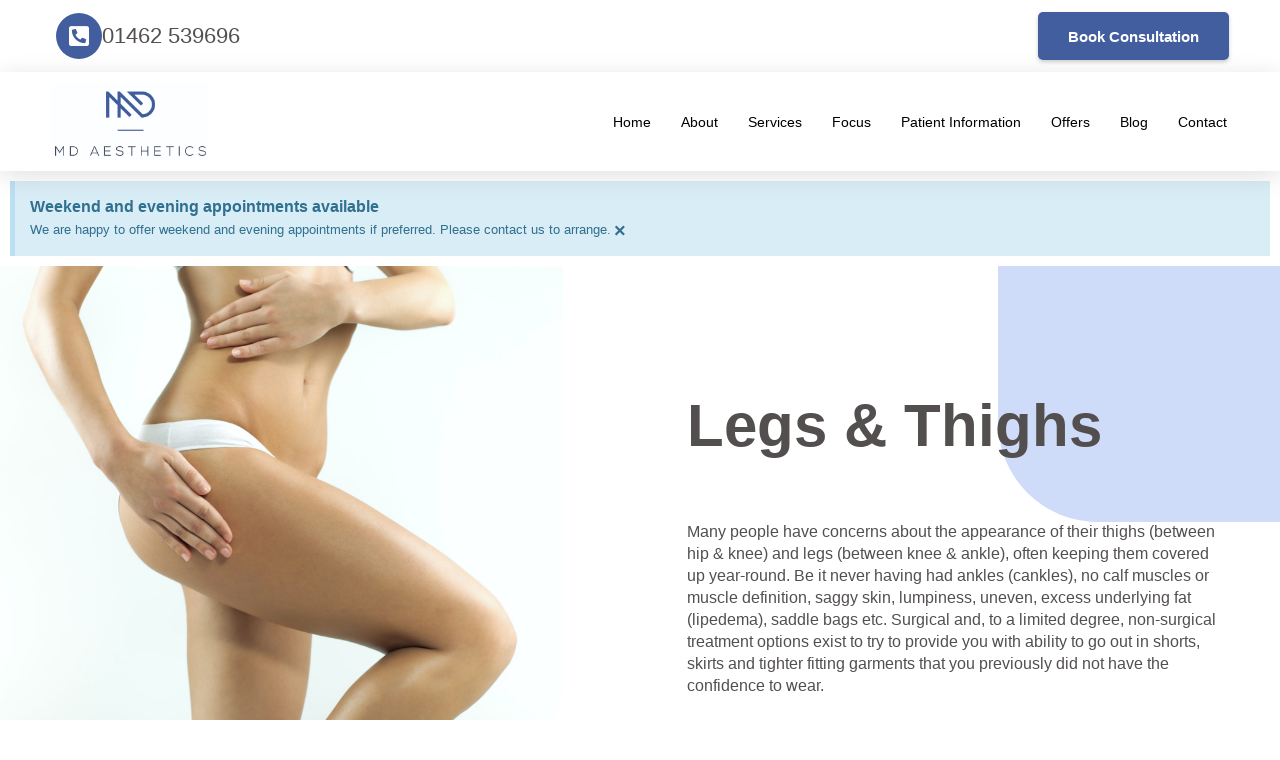

--- FILE ---
content_type: text/css
request_url: https://mdaesthetics.co.uk/wp-content/uploads/elementor/css/post-1910.css?ver=1769680522
body_size: 1702
content:
.elementor-1910 .elementor-element.elementor-element-2d813d7 > .elementor-container > .elementor-column > .elementor-widget-wrap{align-content:center;align-items:center;}.elementor-1910 .elementor-element.elementor-element-2d813d7 > .elementor-container{min-height:76vh;}.elementor-1910 .elementor-element.elementor-element-2d813d7{overflow:hidden;margin-top:0px;margin-bottom:0px;padding:0% 0% 0% 0%;}.elementor-1910 .elementor-element.elementor-element-831269a{--spacer-size:35.5vh;width:var( --container-widget-width, 22% );max-width:22%;--container-widget-width:22%;--container-widget-flex-grow:0;top:0px;}.elementor-1910 .elementor-element.elementor-element-831269a > .elementor-widget-container{background-color:#CEDBF9;margin:0px -10px 0px 0px;border-radius:0px 0px 0px 100px;}body:not(.rtl) .elementor-1910 .elementor-element.elementor-element-831269a{right:0px;}body.rtl .elementor-1910 .elementor-element.elementor-element-831269a{left:0px;}.elementor-1910 .elementor-element.elementor-element-2ed32ba{--spacer-size:71vh;width:var( --container-widget-width, 44% );max-width:44%;--container-widget-width:44%;--container-widget-flex-grow:0;top:0px;}.elementor-1910 .elementor-element.elementor-element-2ed32ba > .elementor-widget-container{background-image:url("https://mdaesthetics.co.uk/wp-content/uploads/2022/06/Legs-Thighs-scaled.jpeg");margin:0px 0px 0px -10px;background-position:center center;background-repeat:no-repeat;background-size:cover;border-radius:0px 0px 100px 0px;}body:not(.rtl) .elementor-1910 .elementor-element.elementor-element-2ed32ba{left:0px;}body.rtl .elementor-1910 .elementor-element.elementor-element-2ed32ba{right:0px;}.elementor-1910 .elementor-element.elementor-element-04110b5 > .elementor-container > .elementor-column > .elementor-widget-wrap{align-content:center;align-items:center;}.elementor-1910 .elementor-element.elementor-element-04110b5{padding:3% 4% 0% 4%;z-index:10;}.elementor-1910 .elementor-element.elementor-element-1aa67e6 > .elementor-element-populated{padding:0% 0% 0% 54%;}.elementor-1910 .elementor-element.elementor-element-2432fa7 > .elementor-widget-container{padding:0% 0% 8% 0%;}.elementor-1910 .elementor-element.elementor-element-2432fa7 .elementor-heading-title{font-family:var( --e-global-typography-ee3b7dc-font-family ), Sans-serif;font-size:var( --e-global-typography-ee3b7dc-font-size );font-weight:var( --e-global-typography-ee3b7dc-font-weight );text-transform:var( --e-global-typography-ee3b7dc-text-transform );font-style:var( --e-global-typography-ee3b7dc-font-style );text-decoration:var( --e-global-typography-ee3b7dc-text-decoration );line-height:var( --e-global-typography-ee3b7dc-line-height );}.elementor-1910 .elementor-element.elementor-element-d0109a5 > .elementor-widget-container{background-color:#425E9E;padding:32px 0px 26px 32px;border-radius:0px 0px 0100px 0px;}.elementor-1910 .elementor-element.elementor-element-d0109a5 .elementor-heading-title{font-family:var( --e-global-typography-secondary-font-family ), Sans-serif;font-size:var( --e-global-typography-secondary-font-size );font-weight:var( --e-global-typography-secondary-font-weight );text-transform:var( --e-global-typography-secondary-text-transform );font-style:var( --e-global-typography-secondary-font-style );text-decoration:var( --e-global-typography-secondary-text-decoration );line-height:var( --e-global-typography-secondary-line-height );color:var( --e-global-color-2711704 );}.elementor-1910 .elementor-element.elementor-element-4ca647a > .elementor-widget-container{margin:0px 0px 0px 0px;padding:050px 50px 27.5px 15px;}.elementor-1910 .elementor-element.elementor-element-4ca647a .elementor-tab-title{border-width:0px;border-color:#000000;background-color:#425E9E;padding:35px 050px 35px 050px;}.elementor-1910 .elementor-element.elementor-element-4ca647a .elementor-tab-content{border-width:0px;border-block-end-color:#000000;}.elementor-1910 .elementor-element.elementor-element-4ca647a .elementor-toggle-item:not(:last-child){margin-block-end:10px;}.elementor-1910 .elementor-element.elementor-element-4ca647a .elementor-toggle-item{box-shadow:0px 0px 6px -2px rgba(0, 0, 0, 0.92);}.elementor-1910 .elementor-element.elementor-element-4ca647a .elementor-toggle-title, .elementor-1910 .elementor-element.elementor-element-4ca647a .elementor-toggle-icon{color:#FFFFFF;}.elementor-1910 .elementor-element.elementor-element-4ca647a .elementor-toggle-icon svg{fill:#FFFFFF;}.elementor-1910 .elementor-element.elementor-element-4ca647a .elementor-tab-title.elementor-active a, .elementor-1910 .elementor-element.elementor-element-4ca647a .elementor-tab-title.elementor-active .elementor-toggle-icon{color:#FFFFFF;}.elementor-1910 .elementor-element.elementor-element-4ca647a .elementor-toggle-title{font-family:var( --e-global-typography-secondary-font-family ), Sans-serif;font-size:var( --e-global-typography-secondary-font-size );font-weight:var( --e-global-typography-secondary-font-weight );text-transform:var( --e-global-typography-secondary-text-transform );font-style:var( --e-global-typography-secondary-font-style );text-decoration:var( --e-global-typography-secondary-text-decoration );line-height:var( --e-global-typography-secondary-line-height );}.elementor-1910 .elementor-element.elementor-element-4ca647a .elementor-tab-title .elementor-toggle-icon i:before{color:#FFFFFF;}.elementor-1910 .elementor-element.elementor-element-4ca647a .elementor-tab-title .elementor-toggle-icon svg{fill:#FFFFFF;}.elementor-1910 .elementor-element.elementor-element-4ca647a .elementor-tab-title.elementor-active .elementor-toggle-icon i:before{color:#FFFFFF;}.elementor-1910 .elementor-element.elementor-element-4ca647a .elementor-tab-title.elementor-active .elementor-toggle-icon svg{fill:#FFFFFF;}.elementor-bc-flex-widget .elementor-1910 .elementor-element.elementor-element-7eaec5c.elementor-column .elementor-widget-wrap{align-items:center;}.elementor-1910 .elementor-element.elementor-element-7eaec5c.elementor-column.elementor-element[data-element_type="column"] > .elementor-widget-wrap.elementor-element-populated{align-content:center;align-items:center;}.elementor-1910 .elementor-element.elementor-element-b5e8ea7 > .elementor-widget-container:hover{--e-transform-translateX:10px;}.elementor-1910 .elementor-element.elementor-element-b5e8ea7 > .elementor-widget-container{background-color:#425E9E;margin:0px 0px 0px 0px;padding:35px 30px 50px 20px;border-radius:0px 20px 100px 0px;}.elementor-1910 .elementor-element.elementor-element-b5e8ea7 .elementor-field-group{padding-right:calc( 10px/2 );padding-left:calc( 10px/2 );margin-bottom:10px;}.elementor-1910 .elementor-element.elementor-element-b5e8ea7 .elementor-form-fields-wrapper{margin-left:calc( -10px/2 );margin-right:calc( -10px/2 );margin-bottom:-10px;}.elementor-1910 .elementor-element.elementor-element-b5e8ea7 .elementor-field-group.recaptcha_v3-bottomleft, .elementor-1910 .elementor-element.elementor-element-b5e8ea7 .elementor-field-group.recaptcha_v3-bottomright{margin-bottom:0;}body.rtl .elementor-1910 .elementor-element.elementor-element-b5e8ea7 .elementor-labels-inline .elementor-field-group > label{padding-left:8px;}body:not(.rtl) .elementor-1910 .elementor-element.elementor-element-b5e8ea7 .elementor-labels-inline .elementor-field-group > label{padding-right:8px;}body .elementor-1910 .elementor-element.elementor-element-b5e8ea7 .elementor-labels-above .elementor-field-group > label{padding-bottom:8px;}.elementor-1910 .elementor-element.elementor-element-b5e8ea7 .elementor-field-group > label, .elementor-1910 .elementor-element.elementor-element-b5e8ea7 .elementor-field-subgroup label{color:#FFFFFF;}.elementor-1910 .elementor-element.elementor-element-b5e8ea7 .elementor-field-group > label{font-weight:500;}.elementor-1910 .elementor-element.elementor-element-b5e8ea7 .elementor-field-type-html{padding-bottom:2px;color:#000000;}.elementor-1910 .elementor-element.elementor-element-b5e8ea7 .elementor-field-group .elementor-field{color:#000000;}.elementor-1910 .elementor-element.elementor-element-b5e8ea7 .elementor-field-group .elementor-field:not(.elementor-select-wrapper){background-color:#ffffff;}.elementor-1910 .elementor-element.elementor-element-b5e8ea7 .elementor-field-group .elementor-select-wrapper select{background-color:#ffffff;}.elementor-1910 .elementor-element.elementor-element-b5e8ea7 .e-form__buttons__wrapper__button-next{background-color:#FCFCFC;color:#425E9E;}.elementor-1910 .elementor-element.elementor-element-b5e8ea7 .elementor-button[type="submit"]{background-color:#FCFCFC;color:#425E9E;}.elementor-1910 .elementor-element.elementor-element-b5e8ea7 .elementor-button[type="submit"] svg *{fill:#425E9E;}.elementor-1910 .elementor-element.elementor-element-b5e8ea7 .e-form__buttons__wrapper__button-previous{color:#ffffff;}.elementor-1910 .elementor-element.elementor-element-b5e8ea7 .e-form__buttons__wrapper__button-next:hover{background-color:#033199;color:#ffffff;}.elementor-1910 .elementor-element.elementor-element-b5e8ea7 .elementor-button[type="submit"]:hover{background-color:#033199;color:#ffffff;}.elementor-1910 .elementor-element.elementor-element-b5e8ea7 .elementor-button[type="submit"]:hover svg *{fill:#ffffff;}.elementor-1910 .elementor-element.elementor-element-b5e8ea7 .e-form__buttons__wrapper__button-previous:hover{color:#ffffff;}.elementor-1910 .elementor-element.elementor-element-b5e8ea7 .elementor-button{border-radius:0px 0px 50px 0px;}.elementor-1910 .elementor-element.elementor-element-b5e8ea7{--e-form-steps-indicators-spacing:20px;--e-form-steps-indicator-padding:30px;--e-form-steps-indicator-inactive-secondary-color:#ffffff;--e-form-steps-indicator-active-secondary-color:#ffffff;--e-form-steps-indicator-completed-secondary-color:#ffffff;--e-form-steps-divider-width:1px;--e-form-steps-divider-gap:10px;}.elementor-1910 .elementor-element.elementor-element-3a17ace .elementor-button{background-color:#48A217;fill:var( --e-global-color-2711704 );color:var( --e-global-color-2711704 );box-shadow:0px 4px 4px 0px rgba(0, 0, 0, 0.2);border-radius:0px 0px 50px 0px;padding:17px 30px 16px 30px;}.elementor-1910 .elementor-element.elementor-element-3a17ace .elementor-button:hover, .elementor-1910 .elementor-element.elementor-element-3a17ace .elementor-button:focus{background-color:#1A8732;}.elementor-1910 .elementor-element.elementor-element-3a17ace > .elementor-widget-container:hover{--e-transform-translateX:12px;}.elementor-1910 .elementor-element.elementor-element-3a17ace > .elementor-widget-container{margin:0px 0px 0px 0px;padding:45px 0px 45px 0px;border-radius:0px 0px 0px 0px;}.elementor-1910 .elementor-element.elementor-element-3a17ace .elementor-button-content-wrapper{flex-direction:row;}.elementor-1910 .elementor-element.elementor-element-3a17ace .elementor-button .elementor-button-content-wrapper{gap:16px;}.elementor-1910 .elementor-element.elementor-element-1b41765{margin-top:150px;margin-bottom:0px;}.elementor-1910 .elementor-element.elementor-element-d283f2d > .elementor-element-populated{padding:0px 42px 0px 0px;}@media(min-width:768px){.elementor-1910 .elementor-element.elementor-element-4d3bf12{width:65.958%;}.elementor-1910 .elementor-element.elementor-element-7eaec5c{width:33.913%;}}@media(max-width:1024px){.elementor-1910 .elementor-element.elementor-element-2d813d7 > .elementor-container{min-height:500px;}.elementor-1910 .elementor-element.elementor-element-2d813d7{margin-top:0px;margin-bottom:0px;padding:0px 0px 0px 0px;}.elementor-1910 .elementor-element.elementor-element-831269a{--spacer-size:20vh;width:var( --container-widget-width, 30% );max-width:30%;--container-widget-width:30%;--container-widget-flex-grow:0;}.elementor-1910 .elementor-element.elementor-element-2ed32ba{--spacer-size:50vh;width:var( --container-widget-width, 44% );max-width:44%;--container-widget-width:44%;--container-widget-flex-grow:0;}.elementor-1910 .elementor-element.elementor-element-1aa67e6.elementor-column > .elementor-widget-wrap{justify-content:flex-end;}.elementor-1910 .elementor-element.elementor-element-2432fa7 > .elementor-widget-container{padding:0% 0% 10% 0%;}.elementor-1910 .elementor-element.elementor-element-2432fa7 .elementor-heading-title{font-size:var( --e-global-typography-ee3b7dc-font-size );line-height:var( --e-global-typography-ee3b7dc-line-height );}.elementor-1910 .elementor-element.elementor-element-d0109a5 .elementor-heading-title{font-size:var( --e-global-typography-secondary-font-size );line-height:var( --e-global-typography-secondary-line-height );}.elementor-1910 .elementor-element.elementor-element-4ca647a .elementor-toggle-title{font-size:var( --e-global-typography-secondary-font-size );line-height:var( --e-global-typography-secondary-line-height );}.elementor-1910 .elementor-element.elementor-element-d283f2d > .elementor-element-populated{padding:0px 20px 0px 0px;}}@media(max-width:767px){.elementor-1910 .elementor-element.elementor-element-2d813d7 > .elementor-container{min-height:0px;}.elementor-1910 .elementor-element.elementor-element-2d813d7{margin-top:0px;margin-bottom:0px;padding:0% 0% 0% 0%;}.elementor-1910 .elementor-element.elementor-element-7f502c8 > .elementor-element-populated{margin:0px 0px 0px 0px;--e-column-margin-right:0px;--e-column-margin-left:0px;padding:0px 0px 0px 0px;}.elementor-1910 .elementor-element.elementor-element-831269a{--spacer-size:486px;width:100%;max-width:100%;}.elementor-1910 .elementor-element.elementor-element-831269a > .elementor-widget-container{border-radius:0px 0px 100px 0px;}.elementor-1910 .elementor-element.elementor-element-2ed32ba{--spacer-size:260px;width:100%;max-width:100%;}.elementor-1910 .elementor-element.elementor-element-04110b5{padding:85% 8% 0% 8%;}.elementor-1910 .elementor-element.elementor-element-1aa67e6{width:100%;}.elementor-1910 .elementor-element.elementor-element-1aa67e6.elementor-column > .elementor-widget-wrap{justify-content:flex-start;}.elementor-1910 .elementor-element.elementor-element-1aa67e6 > .elementor-element-populated{margin:0px 0px 0px 0px;--e-column-margin-right:0px;--e-column-margin-left:0px;padding:0% 0% 0% 0%;}.elementor-1910 .elementor-element.elementor-element-2432fa7 > .elementor-widget-container{padding:0% 0% 22% 0%;}.elementor-1910 .elementor-element.elementor-element-2432fa7 .elementor-heading-title{font-size:var( --e-global-typography-ee3b7dc-font-size );line-height:var( --e-global-typography-ee3b7dc-line-height );}.elementor-1910 .elementor-element.elementor-element-14449a5 > .elementor-widget-container{padding:75px 0px 0px 0px;}.elementor-1910 .elementor-element.elementor-element-d0109a5 .elementor-heading-title{font-size:var( --e-global-typography-secondary-font-size );line-height:var( --e-global-typography-secondary-line-height );}.elementor-1910 .elementor-element.elementor-element-4ca647a .elementor-toggle-title{font-size:var( --e-global-typography-secondary-font-size );line-height:var( --e-global-typography-secondary-line-height );}.elementor-1910 .elementor-element.elementor-element-3a17ace .elementor-button{padding:17px 40px 16px 40px;}.elementor-1910 .elementor-element.elementor-element-d283f2d > .elementor-element-populated{padding:0px 0px 0px 0px;}}@media(max-width:1024px) and (min-width:768px){.elementor-1910 .elementor-element.elementor-element-1aa67e6{width:100%;}}

--- FILE ---
content_type: text/css
request_url: https://mdaesthetics.co.uk/wp-content/uploads/elementor/css/post-1354.css?ver=1769679807
body_size: 1605
content:
.elementor-1354 .elementor-element.elementor-element-44c8a46d:not(.elementor-motion-effects-element-type-background), .elementor-1354 .elementor-element.elementor-element-44c8a46d > .elementor-motion-effects-container > .elementor-motion-effects-layer{background-color:var( --e-global-color-c15569b );}.elementor-1354 .elementor-element.elementor-element-44c8a46d > .elementor-container{min-height:10vh;}.elementor-1354 .elementor-element.elementor-element-44c8a46d{transition:background 0.3s, border 0.3s, border-radius 0.3s, box-shadow 0.3s;padding:0% 4% 0% 4%;z-index:20;}.elementor-1354 .elementor-element.elementor-element-44c8a46d > .elementor-background-overlay{transition:background 0.3s, border-radius 0.3s, opacity 0.3s;}.elementor-1354 .elementor-element.elementor-element-4a63bf2 > .elementor-widget-container{padding:5px 5px 5px 5px;}.elementor-1354 .elementor-element.elementor-element-4a63bf2 .elementor-icon-box-wrapper{align-items:center;gap:15px;}.elementor-1354 .elementor-element.elementor-element-4a63bf2.elementor-view-stacked .elementor-icon{background-color:#425E9E;}.elementor-1354 .elementor-element.elementor-element-4a63bf2.elementor-view-framed .elementor-icon, .elementor-1354 .elementor-element.elementor-element-4a63bf2.elementor-view-default .elementor-icon{fill:#425E9E;color:#425E9E;border-color:#425E9E;}.elementor-1354 .elementor-element.elementor-element-4a63bf2 .elementor-icon{font-size:23px;}.elementor-1354 .elementor-element.elementor-element-79a8f8ad .elementor-button{background-color:#425E9E;fill:var( --e-global-color-2711704 );color:var( --e-global-color-2711704 );box-shadow:0px 2px 4px 0px rgba(0, 0, 0, 0.2);border-radius:5px 5px 5px 5px;padding:17px 30px 16px 30px;}.elementor-1354 .elementor-element.elementor-element-79a8f8ad .elementor-button:hover, .elementor-1354 .elementor-element.elementor-element-79a8f8ad .elementor-button:focus{background-color:var( --e-global-color-fee2b74 );}.elementor-1354 .elementor-element.elementor-element-5505d320:not(.elementor-motion-effects-element-type-background), .elementor-1354 .elementor-element.elementor-element-5505d320 > .elementor-motion-effects-container > .elementor-motion-effects-layer{background-color:#FFFFFF;}.elementor-1354 .elementor-element.elementor-element-5505d320 > .elementor-container{min-height:10vh;}.elementor-1354 .elementor-element.elementor-element-5505d320{box-shadow:0px 5px 24px 0px rgba(0, 0, 0, 0.12);transition:background 0.3s, border 0.3s, border-radius 0.3s, box-shadow 0.3s;padding:0% 4% 0% 4%;z-index:20;}.elementor-1354 .elementor-element.elementor-element-5505d320 > .elementor-background-overlay{transition:background 0.3s, border-radius 0.3s, opacity 0.3s;}.elementor-1354 .elementor-element.elementor-element-64e11dda > .elementor-container > .elementor-column > .elementor-widget-wrap{align-content:center;align-items:center;}.elementor-1354 .elementor-element.elementor-element-86a1cab > .elementor-widget-container{padding:010px 0px 010px 0px;}.elementor-1354 .elementor-element.elementor-element-86a1cab{text-align:start;}.elementor-1354 .elementor-element.elementor-element-86a1cab img{width:50%;}.elementor-1354 .elementor-element.elementor-element-458040f7{width:var( --container-widget-width, 151.678% );max-width:151.678%;--container-widget-width:151.678%;--container-widget-flex-grow:0;--e-nav-menu-horizontal-menu-item-margin:calc( 30px / 2 );}.elementor-1354 .elementor-element.elementor-element-458040f7 > .elementor-widget-container{padding:2px 2px 2px 2px;}.elementor-1354 .elementor-element.elementor-element-458040f7 .elementor-menu-toggle{margin-left:auto;background-color:var( --e-global-color-6cebcee );border-width:0px;}.elementor-1354 .elementor-element.elementor-element-458040f7 .elementor-nav-menu .elementor-item{font-family:var( --e-global-typography-e2a1d57-font-family ), Sans-serif;font-size:var( --e-global-typography-e2a1d57-font-size );font-weight:var( --e-global-typography-e2a1d57-font-weight );text-transform:var( --e-global-typography-e2a1d57-text-transform );font-style:var( --e-global-typography-e2a1d57-font-style );text-decoration:var( --e-global-typography-e2a1d57-text-decoration );line-height:var( --e-global-typography-e2a1d57-line-height );letter-spacing:var( --e-global-typography-e2a1d57-letter-spacing );}.elementor-1354 .elementor-element.elementor-element-458040f7 .elementor-nav-menu--main .elementor-item{color:#000000;fill:#000000;padding-left:0px;padding-right:0px;padding-top:0px;padding-bottom:0px;}.elementor-1354 .elementor-element.elementor-element-458040f7 .elementor-nav-menu--main .elementor-item:hover,
					.elementor-1354 .elementor-element.elementor-element-458040f7 .elementor-nav-menu--main .elementor-item.elementor-item-active,
					.elementor-1354 .elementor-element.elementor-element-458040f7 .elementor-nav-menu--main .elementor-item.highlighted,
					.elementor-1354 .elementor-element.elementor-element-458040f7 .elementor-nav-menu--main .elementor-item:focus{color:#0F27CA;fill:#0F27CA;}.elementor-1354 .elementor-element.elementor-element-458040f7 .elementor-nav-menu--main .elementor-item.elementor-item-active{color:#080000;}.elementor-1354 .elementor-element.elementor-element-458040f7 .elementor-nav-menu--main:not(.elementor-nav-menu--layout-horizontal) .elementor-nav-menu > li:not(:last-child){margin-bottom:30px;}.elementor-1354 .elementor-element.elementor-element-458040f7 .elementor-nav-menu--dropdown a, .elementor-1354 .elementor-element.elementor-element-458040f7 .elementor-menu-toggle{color:#000000;fill:#000000;}.elementor-1354 .elementor-element.elementor-element-458040f7 .elementor-nav-menu--dropdown{background-color:#B9CCF7;border-radius:0px 0px 010px 0px;}.elementor-1354 .elementor-element.elementor-element-458040f7 .elementor-nav-menu--dropdown a:hover,
					.elementor-1354 .elementor-element.elementor-element-458040f7 .elementor-nav-menu--dropdown a:focus,
					.elementor-1354 .elementor-element.elementor-element-458040f7 .elementor-nav-menu--dropdown a.elementor-item-active,
					.elementor-1354 .elementor-element.elementor-element-458040f7 .elementor-nav-menu--dropdown a.highlighted,
					.elementor-1354 .elementor-element.elementor-element-458040f7 .elementor-menu-toggle:hover,
					.elementor-1354 .elementor-element.elementor-element-458040f7 .elementor-menu-toggle:focus{color:#FFFFFF;}.elementor-1354 .elementor-element.elementor-element-458040f7 .elementor-nav-menu--dropdown a:hover,
					.elementor-1354 .elementor-element.elementor-element-458040f7 .elementor-nav-menu--dropdown a:focus,
					.elementor-1354 .elementor-element.elementor-element-458040f7 .elementor-nav-menu--dropdown a.elementor-item-active,
					.elementor-1354 .elementor-element.elementor-element-458040f7 .elementor-nav-menu--dropdown a.highlighted{background-color:#425E9E;}.elementor-1354 .elementor-element.elementor-element-458040f7 .elementor-nav-menu--dropdown a.elementor-item-active{background-color:var( --e-global-color-secondary );}.elementor-1354 .elementor-element.elementor-element-458040f7 .elementor-nav-menu--dropdown li:first-child a{border-top-left-radius:0px;border-top-right-radius:0px;}.elementor-1354 .elementor-element.elementor-element-458040f7 .elementor-nav-menu--dropdown li:last-child a{border-bottom-right-radius:010px;border-bottom-left-radius:0px;}.elementor-1354 .elementor-element.elementor-element-458040f7 .elementor-nav-menu--main .elementor-nav-menu--dropdown, .elementor-1354 .elementor-element.elementor-element-458040f7 .elementor-nav-menu__container.elementor-nav-menu--dropdown{box-shadow:0px 0px 10px 0px rgba(0,0,0,0.5);}.elementor-1354 .elementor-element.elementor-element-458040f7 .elementor-nav-menu--main > .elementor-nav-menu > li > .elementor-nav-menu--dropdown, .elementor-1354 .elementor-element.elementor-element-458040f7 .elementor-nav-menu__container.elementor-nav-menu--dropdown{margin-top:15px !important;}.elementor-1354 .elementor-element.elementor-element-458040f7 div.elementor-menu-toggle{color:var( --e-global-color-2711704 );}.elementor-1354 .elementor-element.elementor-element-458040f7 div.elementor-menu-toggle svg{fill:var( --e-global-color-2711704 );}.elementor-1354 .elementor-element.elementor-element-adf7385:not(.elementor-motion-effects-element-type-background), .elementor-1354 .elementor-element.elementor-element-adf7385 > .elementor-motion-effects-container > .elementor-motion-effects-layer{background-color:#FFFFFF;}.elementor-1354 .elementor-element.elementor-element-adf7385 > .elementor-container{min-height:10vh;}.elementor-1354 .elementor-element.elementor-element-adf7385{box-shadow:0px 5px 24px 0px rgba(0, 0, 0, 0.12);transition:background 0.3s, border 0.3s, border-radius 0.3s, box-shadow 0.3s;padding:0% 4% 0% 4%;z-index:20;}.elementor-1354 .elementor-element.elementor-element-adf7385 > .elementor-background-overlay{transition:background 0.3s, border-radius 0.3s, opacity 0.3s;}.elementor-1354 .elementor-element.elementor-element-393e1a1 > .elementor-container > .elementor-column > .elementor-widget-wrap{align-content:center;align-items:center;}.elementor-1354 .elementor-element.elementor-element-1204c9c > .elementor-widget-container{padding:010px 0px 010px 0px;}.elementor-1354 .elementor-element.elementor-element-1204c9c{text-align:start;}.elementor-1354 .elementor-element.elementor-element-1204c9c img{width:78%;}.elementor-1354 .elementor-element.elementor-element-08b65ee .elementor-menu-toggle{margin-left:auto;background-color:var( --e-global-color-6cebcee );border-width:0px;}.elementor-1354 .elementor-element.elementor-element-08b65ee .elementor-nav-menu .elementor-item{font-family:var( --e-global-typography-e2a1d57-font-family ), Sans-serif;font-size:var( --e-global-typography-e2a1d57-font-size );font-weight:var( --e-global-typography-e2a1d57-font-weight );text-transform:var( --e-global-typography-e2a1d57-text-transform );font-style:var( --e-global-typography-e2a1d57-font-style );text-decoration:var( --e-global-typography-e2a1d57-text-decoration );line-height:var( --e-global-typography-e2a1d57-line-height );letter-spacing:var( --e-global-typography-e2a1d57-letter-spacing );}.elementor-1354 .elementor-element.elementor-element-08b65ee .elementor-nav-menu--main .elementor-item{color:#000000;fill:#000000;padding-left:0px;padding-right:0px;padding-top:0px;padding-bottom:0px;}.elementor-1354 .elementor-element.elementor-element-08b65ee .elementor-nav-menu--main .elementor-item:hover,
					.elementor-1354 .elementor-element.elementor-element-08b65ee .elementor-nav-menu--main .elementor-item.elementor-item-active,
					.elementor-1354 .elementor-element.elementor-element-08b65ee .elementor-nav-menu--main .elementor-item.highlighted,
					.elementor-1354 .elementor-element.elementor-element-08b65ee .elementor-nav-menu--main .elementor-item:focus{color:#FFFFFF;fill:#FFFFFF;}.elementor-1354 .elementor-element.elementor-element-08b65ee .elementor-nav-menu--main .elementor-item.elementor-item-active{color:var( --e-global-color-accent );}.elementor-1354 .elementor-element.elementor-element-08b65ee{--e-nav-menu-horizontal-menu-item-margin:calc( 48px / 2 );}.elementor-1354 .elementor-element.elementor-element-08b65ee .elementor-nav-menu--main:not(.elementor-nav-menu--layout-horizontal) .elementor-nav-menu > li:not(:last-child){margin-bottom:48px;}.elementor-1354 .elementor-element.elementor-element-08b65ee .elementor-nav-menu--dropdown a:hover,
					.elementor-1354 .elementor-element.elementor-element-08b65ee .elementor-nav-menu--dropdown a:focus,
					.elementor-1354 .elementor-element.elementor-element-08b65ee .elementor-nav-menu--dropdown a.elementor-item-active,
					.elementor-1354 .elementor-element.elementor-element-08b65ee .elementor-nav-menu--dropdown a.highlighted{background-color:var( --e-global-color-secondary );}.elementor-1354 .elementor-element.elementor-element-08b65ee .elementor-nav-menu--dropdown a.elementor-item-active{background-color:var( --e-global-color-secondary );}.elementor-1354 .elementor-element.elementor-element-08b65ee div.elementor-menu-toggle{color:#000000;}.elementor-1354 .elementor-element.elementor-element-08b65ee div.elementor-menu-toggle svg{fill:#000000;}.elementor-theme-builder-content-area{height:400px;}.elementor-location-header:before, .elementor-location-footer:before{content:"";display:table;clear:both;}@media(min-width:768px){.elementor-1354 .elementor-element.elementor-element-1fbb0aa5{width:26.736%;}.elementor-1354 .elementor-element.elementor-element-3c4a6a33{width:73.264%;}.elementor-1354 .elementor-element.elementor-element-c81e18d{width:25.592%;}.elementor-1354 .elementor-element.elementor-element-6a421b6{width:51.345%;}.elementor-1354 .elementor-element.elementor-element-5a96967{width:22.326%;}}@media(max-width:1024px){.elementor-1354 .elementor-element.elementor-element-44c8a46d > .elementor-container{min-height:0px;}.elementor-1354 .elementor-element.elementor-element-44c8a46d{padding:2% 4% 2% 4%;}.elementor-1354 .elementor-element.elementor-element-7ad84c13 > .elementor-element-populated{padding:4% 0% 4% 0%;}.elementor-1354 .elementor-element.elementor-element-1e79ed3d > .elementor-element-populated{padding:4% 0% 4% 0%;}.elementor-1354 .elementor-element.elementor-element-3dba0dcc > .elementor-element-populated{margin:0px 0px 0px 0px;--e-column-margin-right:0px;--e-column-margin-left:0px;padding:2% 0% 2% 0%;}.elementor-1354 .elementor-element.elementor-element-79a8f8ad .elementor-button{padding:15px 28px 14px 28px;}.elementor-1354 .elementor-element.elementor-element-5505d320 > .elementor-container{min-height:66px;}.elementor-1354 .elementor-element.elementor-element-458040f7 .elementor-nav-menu .elementor-item{font-size:var( --e-global-typography-e2a1d57-font-size );line-height:var( --e-global-typography-e2a1d57-line-height );letter-spacing:var( --e-global-typography-e2a1d57-letter-spacing );}.elementor-1354 .elementor-element.elementor-element-458040f7{--e-nav-menu-horizontal-menu-item-margin:calc( 36px / 2 );}.elementor-1354 .elementor-element.elementor-element-458040f7 .elementor-nav-menu--main:not(.elementor-nav-menu--layout-horizontal) .elementor-nav-menu > li:not(:last-child){margin-bottom:36px;}.elementor-1354 .elementor-element.elementor-element-adf7385 > .elementor-container{min-height:66px;}.elementor-1354 .elementor-element.elementor-element-08b65ee .elementor-nav-menu .elementor-item{font-size:var( --e-global-typography-e2a1d57-font-size );line-height:var( --e-global-typography-e2a1d57-line-height );letter-spacing:var( --e-global-typography-e2a1d57-letter-spacing );}.elementor-1354 .elementor-element.elementor-element-08b65ee{--e-nav-menu-horizontal-menu-item-margin:calc( 36px / 2 );}.elementor-1354 .elementor-element.elementor-element-08b65ee .elementor-nav-menu--main:not(.elementor-nav-menu--layout-horizontal) .elementor-nav-menu > li:not(:last-child){margin-bottom:36px;}}@media(max-width:767px){.elementor-1354 .elementor-element.elementor-element-44c8a46d{padding:4% 0% 4% 6%;}.elementor-1354 .elementor-element.elementor-element-7ad84c13{width:50%;}.elementor-1354 .elementor-element.elementor-element-1e79ed3d{width:50%;}.elementor-1354 .elementor-element.elementor-element-5505d320{padding:0% 6% 0% 6%;}.elementor-1354 .elementor-element.elementor-element-1fbb0aa5{width:70%;}.elementor-1354 .elementor-element.elementor-element-3c4a6a33{width:30%;}.elementor-1354 .elementor-element.elementor-element-458040f7 .elementor-nav-menu .elementor-item{font-size:var( --e-global-typography-e2a1d57-font-size );line-height:var( --e-global-typography-e2a1d57-line-height );letter-spacing:var( --e-global-typography-e2a1d57-letter-spacing );}.elementor-1354 .elementor-element.elementor-element-adf7385{padding:0% 6% 0% 6%;}.elementor-1354 .elementor-element.elementor-element-c81e18d{width:70%;}.elementor-1354 .elementor-element.elementor-element-6a421b6{width:30%;}.elementor-1354 .elementor-element.elementor-element-08b65ee .elementor-nav-menu .elementor-item{font-size:var( --e-global-typography-e2a1d57-font-size );line-height:var( --e-global-typography-e2a1d57-line-height );letter-spacing:var( --e-global-typography-e2a1d57-letter-spacing );}.elementor-1354 .elementor-element.elementor-element-5a96967{width:30%;}}@media(max-width:1024px) and (min-width:768px){.elementor-1354 .elementor-element.elementor-element-7ad84c13{width:32%;}.elementor-1354 .elementor-element.elementor-element-1e79ed3d{width:23%;}.elementor-1354 .elementor-element.elementor-element-3dba0dcc{width:100%;}.elementor-1354 .elementor-element.elementor-element-1fbb0aa5{width:25%;}.elementor-1354 .elementor-element.elementor-element-3c4a6a33{width:75%;}.elementor-1354 .elementor-element.elementor-element-c81e18d{width:25%;}.elementor-1354 .elementor-element.elementor-element-6a421b6{width:75%;}.elementor-1354 .elementor-element.elementor-element-5a96967{width:75%;}}

--- FILE ---
content_type: text/css
request_url: https://mdaesthetics.co.uk/wp-content/uploads/elementor/css/post-1349.css?ver=1769679807
body_size: 1912
content:
.elementor-1349 .elementor-element.elementor-element-cfdfac2{--spacer-size:65px;}.elementor-1349 .elementor-element.elementor-element-5d71dd5 > .elementor-container > .elementor-column > .elementor-widget-wrap{align-content:center;align-items:center;}.elementor-1349 .elementor-element.elementor-element-5d71dd5:not(.elementor-motion-effects-element-type-background), .elementor-1349 .elementor-element.elementor-element-5d71dd5 > .elementor-motion-effects-container > .elementor-motion-effects-layer{background-color:#425E9E;}.elementor-1349 .elementor-element.elementor-element-5d71dd5 > .elementor-container{min-height:392px;}.elementor-1349 .elementor-element.elementor-element-5d71dd5{overflow:hidden;transition:background 0.3s, border 0.3s, border-radius 0.3s, box-shadow 0.3s;padding:0% 0% 0% 0%;}.elementor-1349 .elementor-element.elementor-element-5d71dd5 > .elementor-background-overlay{transition:background 0.3s, border-radius 0.3s, opacity 0.3s;}.elementor-1349 .elementor-element.elementor-element-61003bf8{--spacer-size:23.5vh;width:var( --container-widget-width, 28% );max-width:28%;--container-widget-width:28%;--container-widget-flex-grow:0;top:-24px;}.elementor-1349 .elementor-element.elementor-element-61003bf8 > .elementor-widget-container{background-color:#8EACF2;margin:0px 0px 0px -30px;border-radius:0px 0px 100px 0px;}body:not(.rtl) .elementor-1349 .elementor-element.elementor-element-61003bf8{left:-120px;}body.rtl .elementor-1349 .elementor-element.elementor-element-61003bf8{right:-120px;}.elementor-1349 .elementor-element.elementor-element-71dc4113 > .elementor-container > .elementor-column > .elementor-widget-wrap{align-content:center;align-items:center;}.elementor-1349 .elementor-element.elementor-element-71dc4113 > .elementor-container{max-width:600px;}.elementor-1349 .elementor-element.elementor-element-71dc4113{padding:0% 4% 0% 4%;z-index:10;}.elementor-1349 .elementor-element.elementor-element-c8e81e9 > .elementor-widget-container{padding:0% 0% 4% 0%;}.elementor-1349 .elementor-element.elementor-element-c8e81e9{text-align:center;}.elementor-1349 .elementor-element.elementor-element-c8e81e9 .elementor-heading-title{color:var( --e-global-color-2711704 );}.elementor-1349 .elementor-element.elementor-element-20e2e70f > .elementor-widget-container{padding:0% 11% 3% 11%;}.elementor-1349 .elementor-element.elementor-element-20e2e70f{text-align:center;color:var( --e-global-color-2711704 );}.elementor-1349 .elementor-element.elementor-element-322baec5 .elementor-button{background-color:#425E9E;fill:var( --e-global-color-2711704 );color:var( --e-global-color-2711704 );box-shadow:0px 4px 4px 0px rgba(0, 0, 0, 0.2);border-style:solid;border-width:2px 2px 2px 2px;border-color:#FFFFFF;border-radius:5px 5px 5px 5px;padding:17px 30px 16px 30px;}.elementor-1349 .elementor-element.elementor-element-322baec5 .elementor-button:hover, .elementor-1349 .elementor-element.elementor-element-322baec5 .elementor-button:focus{background-color:#425E9E;}.elementor-1349 .elementor-element.elementor-element-bbee49f:not(.elementor-motion-effects-element-type-background), .elementor-1349 .elementor-element.elementor-element-bbee49f > .elementor-motion-effects-container > .elementor-motion-effects-layer{background-color:#F1F1F1;}.elementor-1349 .elementor-element.elementor-element-bbee49f{transition:background 0.3s, border 0.3s, border-radius 0.3s, box-shadow 0.3s;padding:0px 0px 25px 0px;}.elementor-1349 .elementor-element.elementor-element-bbee49f > .elementor-background-overlay{transition:background 0.3s, border-radius 0.3s, opacity 0.3s;}.elementor-1349 .elementor-element.elementor-element-ab11821{--spacer-size:100px;}.elementor-1349 .elementor-element.elementor-element-e478611 > .elementor-widget-container{padding:0px 0px 050px 0px;}.elementor-1349 .elementor-element.elementor-element-e478611{text-align:center;}.elementor-1349 .elementor-element.elementor-element-bf82e6f{--spacer-size:100px;}.elementor-1349 .elementor-element.elementor-element-9bce3c7{padding:0px 0px 50px 0px;}.elementor-1349 .elementor-element.elementor-element-1541f5e{--spacer-size:100px;}.elementor-1349 .elementor-element.elementor-element-4e64139 > .elementor-widget-container{padding:0px 0px 050px 0px;}.elementor-1349 .elementor-element.elementor-element-4e64139{text-align:center;}.elementor-1349 .elementor-element.elementor-element-87c22ce{--e-image-carousel-slides-to-show:8;}.elementor-1349 .elementor-element.elementor-element-87c22ce .swiper-wrapper{display:flex;align-items:center;}.elementor-1349 .elementor-element.elementor-element-49d9765{--spacer-size:100px;}.elementor-1349 .elementor-element.elementor-element-1cb1dd85 > .elementor-container > .elementor-column > .elementor-widget-wrap{align-content:flex-start;align-items:flex-start;}.elementor-1349 .elementor-element.elementor-element-1cb1dd85:not(.elementor-motion-effects-element-type-background), .elementor-1349 .elementor-element.elementor-element-1cb1dd85 > .elementor-motion-effects-container > .elementor-motion-effects-layer{background-color:#425E9E;}.elementor-1349 .elementor-element.elementor-element-1cb1dd85 > .elementor-container{min-height:310px;}.elementor-1349 .elementor-element.elementor-element-1cb1dd85{transition:background 0.3s, border 0.3s, border-radius 0.3s, box-shadow 0.3s;padding:6% 4% 0% 4%;}.elementor-1349 .elementor-element.elementor-element-1cb1dd85 > .elementor-background-overlay{transition:background 0.3s, border-radius 0.3s, opacity 0.3s;}.elementor-1349 .elementor-element.elementor-element-1f4ca3e2{--grid-template-columns:repeat(0, auto);--icon-size:20px;--grid-column-gap:24px;--grid-row-gap:0px;}.elementor-1349 .elementor-element.elementor-element-1f4ca3e2 .elementor-widget-container{text-align:left;}.elementor-1349 .elementor-element.elementor-element-1f4ca3e2 > .elementor-widget-container{margin:0px 0px 0px 0px;}.elementor-1349 .elementor-element.elementor-element-1f4ca3e2 .elementor-social-icon{background-color:var( --e-global-color-6cebcee );--icon-padding:0em;}.elementor-1349 .elementor-element.elementor-element-1f4ca3e2 .elementor-social-icon i{color:var( --e-global-color-2711704 );}.elementor-1349 .elementor-element.elementor-element-1f4ca3e2 .elementor-social-icon svg{fill:var( --e-global-color-2711704 );}.elementor-1349 .elementor-element.elementor-element-1f4ca3e2 .elementor-social-icon:hover{background-color:var( --e-global-color-6cebcee );}.elementor-1349 .elementor-element.elementor-element-1f4ca3e2 .elementor-social-icon:hover i{color:var( --e-global-color-fee2b74 );}.elementor-1349 .elementor-element.elementor-element-1f4ca3e2 .elementor-social-icon:hover svg{fill:var( --e-global-color-fee2b74 );}.elementor-1349 .elementor-element.elementor-element-3b97b26a > .elementor-element-populated{padding:0px 045px 0px 045px;}.elementor-1349 .elementor-element.elementor-element-6a753799 > .elementor-widget-container{padding:0px 0px 18px 0px;}.elementor-1349 .elementor-element.elementor-element-6a753799{font-family:var( --e-global-typography-ecd75eb-font-family ), Sans-serif;font-size:var( --e-global-typography-ecd75eb-font-size );font-weight:var( --e-global-typography-ecd75eb-font-weight );text-transform:var( --e-global-typography-ecd75eb-text-transform );line-height:var( --e-global-typography-ecd75eb-line-height );color:var( --e-global-color-2711704 );}.elementor-1349 .elementor-element.elementor-element-7f17db1c .elementor-icon-list-icon i{color:var( --e-global-color-c15569b );transition:color 0.3s;}.elementor-1349 .elementor-element.elementor-element-7f17db1c .elementor-icon-list-icon svg{fill:var( --e-global-color-c15569b );transition:fill 0.3s;}.elementor-1349 .elementor-element.elementor-element-7f17db1c .elementor-icon-list-item:hover .elementor-icon-list-icon i{color:var( --e-global-color-fee2b74 );}.elementor-1349 .elementor-element.elementor-element-7f17db1c .elementor-icon-list-item:hover .elementor-icon-list-icon svg{fill:var( --e-global-color-fee2b74 );}.elementor-1349 .elementor-element.elementor-element-7f17db1c{--e-icon-list-icon-size:14px;--icon-vertical-offset:0px;}.elementor-1349 .elementor-element.elementor-element-7f17db1c .elementor-icon-list-text{color:var( --e-global-color-2711704 );transition:color 0.3s;}.elementor-1349 .elementor-element.elementor-element-30b7fcc7 > .elementor-element-populated{padding:0px 045px 0px 45px;}.elementor-1349 .elementor-element.elementor-element-634e01ea > .elementor-widget-container{padding:0px 0px 16px 0px;}.elementor-1349 .elementor-element.elementor-element-634e01ea{font-family:var( --e-global-typography-ecd75eb-font-family ), Sans-serif;font-size:var( --e-global-typography-ecd75eb-font-size );font-weight:var( --e-global-typography-ecd75eb-font-weight );text-transform:var( --e-global-typography-ecd75eb-text-transform );line-height:var( --e-global-typography-ecd75eb-line-height );color:var( --e-global-color-2711704 );}.elementor-1349 .elementor-element.elementor-element-6dcf2a81 .elementor-icon-list-icon i{transition:color 0.3s;}.elementor-1349 .elementor-element.elementor-element-6dcf2a81 .elementor-icon-list-icon svg{transition:fill 0.3s;}.elementor-1349 .elementor-element.elementor-element-6dcf2a81{--e-icon-list-icon-size:14px;--icon-vertical-offset:0px;}.elementor-1349 .elementor-element.elementor-element-6dcf2a81 .elementor-icon-list-text{color:var( --e-global-color-2711704 );transition:color 0.3s;}.elementor-1349 .elementor-element.elementor-element-75f10642 > .elementor-element-populated{padding:0px 045px 0px 045px;}.elementor-1349 .elementor-element.elementor-element-48dfaf77 > .elementor-widget-container{padding:0px 0px 16px 0px;}.elementor-1349 .elementor-element.elementor-element-48dfaf77{font-family:var( --e-global-typography-ecd75eb-font-family ), Sans-serif;font-size:var( --e-global-typography-ecd75eb-font-size );font-weight:var( --e-global-typography-ecd75eb-font-weight );text-transform:var( --e-global-typography-ecd75eb-text-transform );line-height:var( --e-global-typography-ecd75eb-line-height );color:var( --e-global-color-2711704 );}.elementor-1349 .elementor-element.elementor-element-256e7e38 .elementor-nav-menu .elementor-item{font-family:var( --e-global-typography-text-font-family ), Sans-serif;font-size:var( --e-global-typography-text-font-size );font-weight:var( --e-global-typography-text-font-weight );text-transform:var( --e-global-typography-text-text-transform );font-style:var( --e-global-typography-text-font-style );line-height:var( --e-global-typography-text-line-height );}.elementor-1349 .elementor-element.elementor-element-256e7e38 .elementor-nav-menu--main .elementor-item{color:var( --e-global-color-2711704 );fill:var( --e-global-color-2711704 );padding-left:0px;padding-right:0px;padding-top:0px;padding-bottom:0px;}.elementor-1349 .elementor-element.elementor-element-256e7e38 .elementor-nav-menu--main .elementor-item:hover,
					.elementor-1349 .elementor-element.elementor-element-256e7e38 .elementor-nav-menu--main .elementor-item.elementor-item-active,
					.elementor-1349 .elementor-element.elementor-element-256e7e38 .elementor-nav-menu--main .elementor-item.highlighted,
					.elementor-1349 .elementor-element.elementor-element-256e7e38 .elementor-nav-menu--main .elementor-item:focus{color:var( --e-global-color-fee2b74 );fill:var( --e-global-color-fee2b74 );}.elementor-1349 .elementor-element.elementor-element-256e7e38 .elementor-nav-menu--main .elementor-item.elementor-item-active{color:var( --e-global-color-fee2b74 );}.elementor-1349 .elementor-element.elementor-element-8d39538{padding:0px 0px 50px 0px;}.elementor-1349 .elementor-element.elementor-element-359c6ec{--spacer-size:100px;}.elementor-1349 .elementor-element.elementor-element-3c1e387 > .elementor-widget-container{padding:0px 0px 050px 0px;}.elementor-1349 .elementor-element.elementor-element-3c1e387{text-align:center;}.elementor-1349 .elementor-element.elementor-element-5f8858a{--e-image-carousel-slides-to-show:7;}.elementor-1349 .elementor-element.elementor-element-5f8858a .swiper-wrapper{display:flex;align-items:center;}.elementor-1349 .elementor-element.elementor-element-71b0328 > .elementor-container > .elementor-column > .elementor-widget-wrap{align-content:center;align-items:center;}.elementor-1349 .elementor-element.elementor-element-71b0328:not(.elementor-motion-effects-element-type-background), .elementor-1349 .elementor-element.elementor-element-71b0328 > .elementor-motion-effects-container > .elementor-motion-effects-layer{background-color:#0C296E;}.elementor-1349 .elementor-element.elementor-element-71b0328 > .elementor-container{min-height:82px;}.elementor-1349 .elementor-element.elementor-element-71b0328{border-style:solid;border-width:1px 0px 0px 0px;border-color:var( --e-global-color-58ca85a );transition:background 0.3s, border 0.3s, border-radius 0.3s, box-shadow 0.3s;padding:0% 4% 0% 4%;}.elementor-1349 .elementor-element.elementor-element-71b0328 > .elementor-background-overlay{transition:background 0.3s, border-radius 0.3s, opacity 0.3s;}.elementor-1349 .elementor-element.elementor-element-1ad06249{font-family:var( --e-global-typography-437fbf5-font-family ), Sans-serif;font-size:var( --e-global-typography-437fbf5-font-size );font-weight:var( --e-global-typography-437fbf5-font-weight );text-transform:var( --e-global-typography-437fbf5-text-transform );font-style:var( --e-global-typography-437fbf5-font-style );text-decoration:var( --e-global-typography-437fbf5-text-decoration );line-height:var( --e-global-typography-437fbf5-line-height );letter-spacing:var( --e-global-typography-437fbf5-letter-spacing );color:var( --e-global-color-2711704 );}.elementor-theme-builder-content-area{height:400px;}.elementor-location-header:before, .elementor-location-footer:before{content:"";display:table;clear:both;}@media(min-width:768px){.elementor-1349 .elementor-element.elementor-element-3523c41f{width:16.708%;}.elementor-1349 .elementor-element.elementor-element-3b97b26a{width:27.316%;}.elementor-1349 .elementor-element.elementor-element-30b7fcc7{width:25.938%;}.elementor-1349 .elementor-element.elementor-element-75f10642{width:29.961%;}}@media(max-width:1024px){.elementor-1349 .elementor-element.elementor-element-5d71dd5 > .elementor-container{min-height:284px;}.elementor-1349 .elementor-element.elementor-element-61003bf8{--spacer-size:22vh;width:var( --container-widget-width, 12% );max-width:12%;--container-widget-width:12%;--container-widget-flex-grow:0;}.elementor-1349 .elementor-element.elementor-element-c8e81e9 > .elementor-widget-container{padding:0% 0% 4% 0%;}.elementor-1349 .elementor-element.elementor-element-20e2e70f > .elementor-widget-container{padding:0% 16% 3% 16%;}.elementor-1349 .elementor-element.elementor-element-1cb1dd85 > .elementor-container{min-height:280px;}.elementor-1349 .elementor-element.elementor-element-1cb1dd85{padding:12% 12% 0% 12%;}.elementor-1349 .elementor-element.elementor-element-3523c41f > .elementor-element-populated{padding:0% 0% 8% 0%;}.elementor-1349 .elementor-element.elementor-element-1f4ca3e2 .elementor-widget-container{text-align:center;}.elementor-1349 .elementor-element.elementor-element-1f4ca3e2 > .elementor-widget-container{margin:0px 0px 0px 0px;}.elementor-1349 .elementor-element.elementor-element-1f4ca3e2{--icon-size:16px;}.elementor-1349 .elementor-element.elementor-element-3b97b26a > .elementor-element-populated{padding:0% 0% 14% 0%;}.elementor-1349 .elementor-element.elementor-element-6a753799{text-align:start;font-size:var( --e-global-typography-ecd75eb-font-size );line-height:var( --e-global-typography-ecd75eb-line-height );}.elementor-1349 .elementor-element.elementor-element-30b7fcc7 > .elementor-element-populated{padding:0% 0% 14% 24%;}.elementor-1349 .elementor-element.elementor-element-634e01ea{text-align:start;font-size:var( --e-global-typography-ecd75eb-font-size );line-height:var( --e-global-typography-ecd75eb-line-height );}.elementor-1349 .elementor-element.elementor-element-75f10642 > .elementor-element-populated{padding:0% 0% 0% 24%;}.elementor-1349 .elementor-element.elementor-element-48dfaf77{font-size:var( --e-global-typography-ecd75eb-font-size );line-height:var( --e-global-typography-ecd75eb-line-height );}.elementor-1349 .elementor-element.elementor-element-256e7e38 .elementor-nav-menu .elementor-item{font-size:var( --e-global-typography-text-font-size );line-height:var( --e-global-typography-text-line-height );}.elementor-1349 .elementor-element.elementor-element-71b0328{padding:0% 12% 0% 12%;}.elementor-1349 .elementor-element.elementor-element-1644e9e3 > .elementor-element-populated{padding:0% 0% 0% 0%;}.elementor-1349 .elementor-element.elementor-element-1ad06249{text-align:center;font-size:var( --e-global-typography-437fbf5-font-size );line-height:var( --e-global-typography-437fbf5-line-height );letter-spacing:var( --e-global-typography-437fbf5-letter-spacing );}}@media(max-width:767px){.elementor-1349 .elementor-element.elementor-element-5d71dd5 > .elementor-container{min-height:520px;}.elementor-1349 .elementor-element.elementor-element-5d71dd5{padding:0% 0% 0% 0%;}.elementor-1349 .elementor-element.elementor-element-3e66ecc0 > .elementor-element-populated{padding:0px 0px 0px 0px;}.elementor-1349 .elementor-element.elementor-element-61003bf8{--spacer-size:80px;width:var( --container-widget-width, 300px );max-width:300px;--container-widget-width:300px;--container-widget-flex-grow:0;}.elementor-1349 .elementor-element.elementor-element-71dc4113{padding:0% 6% 0% 6%;}.elementor-1349 .elementor-element.elementor-element-1ca7214b > .elementor-element-populated{padding:0% 0% 0% 0%;}.elementor-1349 .elementor-element.elementor-element-c8e81e9 > .elementor-widget-container{padding:0% 0% 12% 0%;}.elementor-1349 .elementor-element.elementor-element-20e2e70f > .elementor-widget-container{padding:0% 0% 8% 0%;}.elementor-1349 .elementor-element.elementor-element-322baec5 .elementor-button{padding:17px 40px 16px 40px;}.elementor-1349 .elementor-element.elementor-element-1cb1dd85 > .elementor-container{min-height:204px;}.elementor-1349 .elementor-element.elementor-element-1cb1dd85{padding:20% 12% 0% 12%;}.elementor-1349 .elementor-element.elementor-element-3523c41f > .elementor-element-populated{padding:0% 0% 20% 0%;}.elementor-1349 .elementor-element.elementor-element-1f4ca3e2 .elementor-widget-container{text-align:left;}.elementor-1349 .elementor-element.elementor-element-1f4ca3e2 > .elementor-widget-container{margin:0px 0px 0px -25px;}.elementor-1349 .elementor-element.elementor-element-3b97b26a > .elementor-element-populated{padding:0% 0% 24% 0%;}.elementor-1349 .elementor-element.elementor-element-6a753799{font-size:var( --e-global-typography-ecd75eb-font-size );line-height:var( --e-global-typography-ecd75eb-line-height );}.elementor-1349 .elementor-element.elementor-element-30b7fcc7 > .elementor-element-populated{padding:0% 0% 24% 0%;}.elementor-1349 .elementor-element.elementor-element-634e01ea{font-size:var( --e-global-typography-ecd75eb-font-size );line-height:var( --e-global-typography-ecd75eb-line-height );}.elementor-1349 .elementor-element.elementor-element-75f10642 > .elementor-element-populated{padding:0% 0% 0% 0%;}.elementor-1349 .elementor-element.elementor-element-48dfaf77{font-size:var( --e-global-typography-ecd75eb-font-size );line-height:var( --e-global-typography-ecd75eb-line-height );}.elementor-1349 .elementor-element.elementor-element-256e7e38 .elementor-nav-menu .elementor-item{font-size:var( --e-global-typography-text-font-size );line-height:var( --e-global-typography-text-line-height );}.elementor-1349 .elementor-element.elementor-element-71b0328{padding:20% 12% 0% 12%;}.elementor-1349 .elementor-element.elementor-element-1644e9e3 > .elementor-element-populated{padding:0% 0% 24% 0%;}.elementor-1349 .elementor-element.elementor-element-1ad06249{text-align:start;font-size:var( --e-global-typography-437fbf5-font-size );line-height:var( --e-global-typography-437fbf5-line-height );letter-spacing:var( --e-global-typography-437fbf5-letter-spacing );}}@media(max-width:1024px) and (min-width:768px){.elementor-1349 .elementor-element.elementor-element-1ca7214b{width:100%;}.elementor-1349 .elementor-element.elementor-element-3523c41f{width:100%;}.elementor-1349 .elementor-element.elementor-element-3b97b26a{width:50%;}.elementor-1349 .elementor-element.elementor-element-30b7fcc7{width:50%;}.elementor-1349 .elementor-element.elementor-element-75f10642{width:50%;}.elementor-1349 .elementor-element.elementor-element-1644e9e3{width:100%;}}